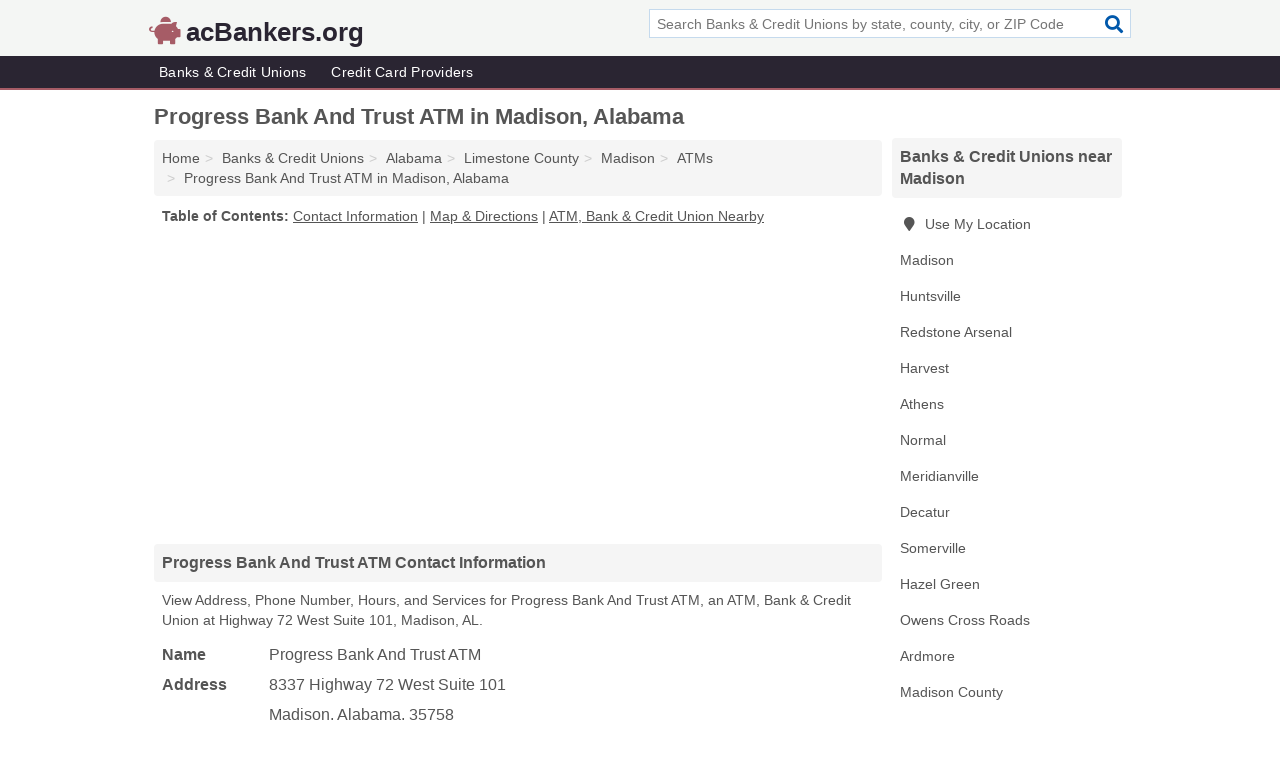

--- FILE ---
content_type: text/html; charset=utf-8
request_url: https://www.acbankers.org/progress-bank-and-trust-atm-in-madison-al-35758-e63/
body_size: 4571
content:
<!DOCTYPE html>
<html lang="en">
  <head>
    <meta charset="utf-8">
    <meta http-equiv="Content-Type" content="text/html; charset=UTF-8">
    <meta name="viewport" content="width=device-width, initial-scale=1">
    <title>Progress Bank And Trust ATM (ATM, Bank & Credit Union in Madison, AL Address, Phone, Hours, and Services)</title>
    <link rel="canonical" href="https://www.acbankers.org/progress-bank-and-trust-atm-in-madison-al-35758-e63/">
    <meta property="og:type" content="website">
    <meta property="og:title" content="Progress Bank And Trust ATM (ATM, Bank & Credit Union in Madison, AL Address, Phone, Hours, and Services)">
    <meta name="description" content="Looking for Progress Bank And Trust ATM in Madison, Alabama? Find Address, Phone Number, Hours, and Services for the Madison, AL ATM, Bank & Credit Union.">
    <meta property="og:description" content="Looking for Progress Bank And Trust ATM in Madison, Alabama? Find Address, Phone Number, Hours, and Services for the Madison, AL ATM, Bank & Credit Union.">
    <meta property="og:url" content="https://www.acbankers.org/progress-bank-and-trust-atm-in-madison-al-35758-e63/">
    <link rel="preconnect" href="//pagead2.googlesyndication.com" crossorigin>
    <link rel="preconnect" href="//www.google-analytics.com" crossorigin>
    <link rel="preconnect" href="https://googleads.g.doubleclick.net" crossorigin>
    <meta name="robots" content="index,follow">
    <meta name="msvalidate.01" content="B56B00EF5C90137DC430BCD46060CC08">
    <link rel="stylesheet" href="/template/style.min.css?7c54f552c4405839fba57af254412be41b334d4a">
<style>.fa-logo:before { content: "\f4d3"}</style>
    <script src="/template/ui.min?bc9dd65bfcc597ede4ef52a8d1a4807b08859dcd" defer></script>
    <!-- HTML5 shim and Respond.js for IE8 support of HTML5 elements and media queries -->
    <!--[if lt IE 9]>
      <script src="https://oss.maxcdn.com/html5shiv/3.7.3/html5shiv.min.js"></script>
      <script src="https://oss.maxcdn.com/respond/1.4.2/respond.min.js"></script>
    <![endif]-->
  </head>
  <body data-spy="scroll" data-target="#nav-scrollspy" data-offset="0" style="position:relative;" class="pt-listing">
<nav class="navbar navbar-fixed-top hide-on-scroll">
  <div class="container columns-2 sections-9">
    <div class="row">
      <div class="n-toggle collapsed weescreen" data-toggle="collapse" data-target="#navbar, #navbar-search" aria-expanded="false" aria-controls="navbar">
        <i class="fa fa-bars fa-2x"></i>
      </div>
            <div class="navbar-logo logo-text">
        <a href="/" title="acBankers.org"><i class="fa fa-logo fa-2x"></i><span>acBankers.org</span></a>
              <br class="sr-only">
      </div>
      <div class="col-sm-6 collapse n-search" id="navbar-search">
       <form action="/search/" method="get">
        <div class="input-container">
         <input name="q" placeholder="Search Banks & Credit Unions by state, county, city, or ZIP Code" type="text">
         <button type="submit" class="fa fa-search"></button>
        </div>
       </form>
      </div>
    </div>
  </div>
  <div class="navbar-menu collapse navbar-collapse" id="navbar">
    <div class="container columns-2 sections-9">
      <div class="row">
               <ul class="nav navbar-nav">
          <li class=""><a class="" href="/banks-credit-unions/" title="Banks & Credit Unions Near Me">Banks & Credit Unions</a></li>
<li class=""><a class="" href="/credit-cards/" title="Credit Card Providers Near Me">Credit Card Providers</a></li>
        </ul>
             </div>
    </div>
  </div>
</nav>
<div class="container columns columns-2 sections-9">
  <div class="row">
    <div class="col-md-7">
      <h1>Progress Bank And Trust ATM in Madison, Alabama</h1>
<ol class="box-breadcrumbs breadcrumb" itemscope itemtype="https://schema.org/BreadcrumbList">
<li><a href="/" title="acBankers.org">Home</a></li><li itemprop="itemListElement" itemscope itemtype="https://schema.org/ListItem"><a href="/banks-credit-unions/" itemprop="item" title="Banks & Credit Unions Near Me"><span itemprop="name">Banks & Credit Unions</span></a><meta itemprop="position" content="1"/></li><li itemprop="itemListElement" itemscope itemtype="https://schema.org/ListItem"><a href="/banks-credit-unions-in-alabama/" itemprop="item" title="Banks & Credit Unions in Alabama"><span itemprop="name">Alabama</span></a><meta itemprop="position" content="2"/></li><li itemprop="itemListElement" itemscope itemtype="https://schema.org/ListItem"><a href="/banks-credit-unions-in-limestone-county-al/" itemprop="item" title="Banks & Credit Unions in Limestone County, AL"><span itemprop="name">Limestone County</span></a><meta itemprop="position" content="3"/></li><li itemprop="itemListElement" itemscope itemtype="https://schema.org/ListItem"><a href="/banks-credit-unions-in-madison-al/" itemprop="item" title="Banks & Credit Unions in Madison, AL"><span itemprop="name">Madison</span></a><meta itemprop="position" content="4"/></li><li itemprop="itemListElement" itemscope itemtype="https://schema.org/ListItem"><a href="/atm-in-madison-al/" itemprop="item" title="ATMs in Madison, AL"><span itemprop="name">ATMs</span></a><meta itemprop="position" content="5"/></li><li itemprop="itemListElement" itemscope itemtype="https://schema.org/ListItem"><a href="/progress-bank-and-trust-atm-in-madison-al-35758-e63/" itemprop="item" title="Progress Bank And Trust ATM in Madison, Alabama"><span itemprop="name">Progress Bank And Trust ATM in Madison, Alabama</span></a><meta itemprop="position" content="6"/></li>
</ol>              <p class="pad" id="toc">
    <strong class="title nobreaker">
      Table of Contents:
    </strong>
  <a href="#details" class="toc-item">Contact Information</a>
|  <a href="#geography" class="toc-item">Map & Directions</a>
|  <a href="#nearby" class="toc-item">ATM, Bank & Credit Union Nearby</a>
  </p>
      <div class="advert advert-display xs s m">
        <ins class="adsbygoogle" data-ad-client="ca-pub-4723837653436501" data-ad-slot="4654369961" data-ad-format="auto" data-full-width-responsive="true"></ins>
      </div>
      <h2 class="h2 list-group-heading">Progress Bank And Trust ATM Contact Information</h2>
<p class="pad">View Address, Phone Number, Hours, and Services for Progress Bank And Trust ATM, an ATM, Bank & Credit Union at Highway 72 West Suite 101, Madison, AL.</p>
      <script type="application/ld+json" id="listing">
{
  "@context": "https://schema.org",
  "@type": "LocalBusiness",
  "name": "Progress Bank And Trust ATM",
  "description": "Progress Bank And Trust ATM is an ATM at 8337 Highway 72 West Suite 101 in Madison, Alabama.",
  "image": "https://www.acbankers.org/template/i/logo",
  "address": {
    "@type": "PostalAddress",
    "streetAddress": "8337 Highway 72 West Suite 101",
    "addressLocality": "Madison",
    "addressRegion": "AL",
    "postalCode": "35758",
    "addressCountry": "US"
  },
  "geo": {
    "@type": "GeoCoordinates",
    "latitude": 34.71053,
    "longitude": -86.76228  },
  "telephone": "+18007868787"
}
</script>

      
<dl class="dl-horizontal LocalBusiness"  data-type="ATM" data-id="5e863aa55b47586c3e47fe63" data-lat="34.7105329" data-lng="-86.7622802" data-address-place-id="internal" data-geomode="address" id="details">
  <dt>Name</dt>
  <dd class="name">Progress Bank And Trust ATM</dd>
  <dt>Address</dt>
  <dd class="address">
    <span class="streetAddress">8337 Highway 72 West Suite 101</span><br>
    <span class="addressLocality">Madison</span>,
    <span class="addressRegion">Alabama</span>,
    <span class="postalCode">35758</span>
  </dd>
      <dt>Phone</dt>
    <dd class="telephone"><a href="tel:+1-800-786-8787">800-786-8787</a></dd>
          <dt>Hours</dt>
    <dd class="hours"><span>Sunday: 00:00 - 23:59; Monday: 00:00 - 23:59; Tuesday: 00:00 - 23:59; Wednesday: 00:00 - 23:59; Thursday: 00:00 - 23:59; Friday: 00:00 - 23:59; Saturday: 00:00 - 23:59</span></dd>
          <dt>Services</dt>
<dd><a href="/banks-in-madison-al/" title="Banks in Madison, AL">Banking</a>, <a href="/atm-in-madison-al/" title="ATMs in Madison, AL">Cash Withdrawals</a></dd>

    </dl>

<p><a href="#toc">&#8648; Table of Contents</a></p>                  
      <div class="advert advert-display xs s m">
        <ins class="adsbygoogle" data-ad-client="ca-pub-4723837653436501" data-ad-slot="4654369961" data-ad-format="auto" data-full-width-responsive="true"></ins>
      </div>
      
                   <h2 class="h2 list-group-heading" id="geography">Map of Progress Bank And Trust ATM in Madison, Alabama</h2>
<p class="pad">
  View map of Progress Bank And Trust ATM, and  <a class="nlc" href="https://www.google.com/maps/dir/?api=1&destination=8337+Highway+72+West+Suite+101%2C+Madison%2C+Alabama%2C+35758" rel="noopener" target="_blank">get driving directions from your location</a>
  .</p>
<iframe id="map" class="single" data-src="https://www.google.com/maps/embed/v1/place?key=AIzaSyD-nDulb3AINicXq9Pv_vB936D5cVSfKFk&q=8337+Highway+72+West+Suite+101%2C+Madison%2C+Alabama%2C+35758&zoom=16" frameborder="0" allowfullscreen></iframe>
<br class="sr-only">
<p><a href="#toc">&#8648; Table of Contents</a></p>            
            
      <div class="listings" id="nearby">
<h2 class="h2 list-group-heading">ATM, Bank & Credit Union Nearby</h2>

<p class="condensed-listing">
 <span class="title">
   <a href="/advanced-technologies-in-madison-al-35758-336/" title="Advanced Technologies in Madison, Alabama" class="name">Advanced Technologies</a>
  </span>
 <span class="subsidiary">
  <span class="city-state">
   273 Production Avenue  </span>
  <span class="zipcode">
    <span>Madison</span>, 
    <span>AL</span>
  </span>
 </span>
</p>

<p class="condensed-listing">
 <span class="title">
   <a href="/bank-of-america-atm-in-madison-al-35758-6aa/" title="Bank Of America-ATM in Madison, Alabama" class="name">Bank Of America-ATM</a>
  </span>
 <span class="subsidiary">
  <span class="city-state">
   300 Hughes Road  </span>
  <span class="zipcode">
    <span>Madison</span>, 
    <span>AL</span>
  </span>
 </span>
</p>

<p class="condensed-listing">
 <span class="title">
   <a href="/first-national-bank-in-madison-al-35758-276/" title="First National Bank in Madison, Alabama" class="name">First National Bank</a>
  </span>
 <span class="subsidiary">
  <span class="city-state">
   8153 Highway 72 West  </span>
  <span class="zipcode">
    <span>Madison</span>, 
    <span>AL</span>
  </span>
 </span>
 <span class="subsidiary servicelist">Banking, Cash Withdrawals, Loans, Mortgages</span>
</p>

<p class="condensed-listing">
 <span class="title">
   <a href="/north-al-educators-cu-in-madison-al-35758-fa6/" title="North Al Educators Cu in Madison, Alabama" class="name">North Al Educators Cu</a>
  </span>
 <span class="subsidiary">
  <span class="city-state">
   7559 Highway 72 West # 114  </span>
  <span class="zipcode">
    <span>Madison</span>, 
    <span>AL</span>
  </span>
 </span>
 <span class="subsidiary servicelist">Credit Union</span>
</p>

<p class="condensed-listing">
 <span class="title">
   <a href="/suntrust-atm-in-madison-al-35758-16e/" title="SunTrust ATM in Madison, Alabama" class="name">SunTrust ATM</a>
  </span>
 <span class="subsidiary">
  <span class="city-state">
   8000 Madison Boulevard Suite A  </span>
  <span class="zipcode">
    <span>Madison</span>, 
    <span>AL</span>
  </span>
 </span>
 <span class="subsidiary servicelist">Banking, Loans, Retirement Planning</span>
</p>

<p class="condensed-listing">
 <span class="title">
   <a href="/trust-mark-in-madison-al-35019-f32/" title="Trust Mark in Madison, Alabama" class="name">Trust Mark</a>
  </span>
 <span class="subsidiary">
  <span class="city-state">
   8848 Madison Boulevard  </span>
  <span class="zipcode">
    <span>Madison</span>, 
    <span>AL</span>
  </span>
 </span>
 <span class="subsidiary servicelist">Banking, Savings & Loans</span>
</p>

<p class="condensed-listing">
 <span class="title">
   <a href="/trustmark-in-madison-al-35756-92f/" title="Trustmark in Madison, Alabama" class="name">Trustmark</a>
  </span>
 <span class="subsidiary">
  <span class="city-state">
   12050 County Line Road  </span>
  <span class="zipcode">
    <span>Madison</span>, 
    <span>AL</span>
  </span>
 </span>
 <span class="subsidiary servicelist">Banking, Investment Management, Mortgages</span>
</p>

<p class="condensed-listing">
 <span class="title">
   <a href="/trustmark-in-madison-al-35758-3a3/" title="Trustmark in Madison, Alabama" class="name">Trustmark</a>
  </span>
 <span class="subsidiary">
  <span class="city-state">
   8848 Madison Boulevard  </span>
  <span class="zipcode">
    <span>Madison</span>, 
    <span>AL</span>
  </span>
 </span>
 <span class="subsidiary servicelist">Banking, Investment Management, Mortgages</span>
</p>

<p class="condensed-listing">
 <span class="title">
   <a href="/usi-credit-union-bank-in-madison-al-35758-800/" title="Usi Credit Union Bank in Madison, Alabama" class="name">Usi Credit Union Bank</a>
  </span>
 <span class="subsidiary">
  <span class="city-state">
   305 Intergraph Way  </span>
  <span class="zipcode">
    <span>Madison</span>, 
    <span>AL</span>
  </span>
 </span>
 <span class="subsidiary servicelist">Banking</span>
</p>

<p class="condensed-listing">
 <span class="title">
   <a href="/wells-fargo-atm-in-madison-al-35758-09d/" title="Wells Fargo ATM in Madison, Alabama" class="name">Wells Fargo ATM</a>
  </span>
 <span class="subsidiary">
  <span class="city-state">
   107 Brookridge Drive  </span>
  <span class="zipcode">
    <span>Madison</span>, 
    <span>AL</span>
  </span>
 </span>
</p>

<p class="condensed-listing">
 <span class="title">
   <a href="/woodforest-national-bank-in-madison-al-35758-d57/" title="Woodforest National Bank in Madison, Alabama" class="name">Woodforest National Bank</a>
  </span>
 <span class="subsidiary">
  <span class="city-state">
   8650 Madison Boulevard  </span>
  <span class="zipcode">
    <span>Madison</span>, 
    <span>AL</span>
  </span>
 </span>
 <span class="subsidiary servicelist">Banking</span>
</p>

<p class="condensed-listing">
 <span class="title">
   <a href="/woodforest-national-bank-in-madison-al-35758-9c7/" title="Woodforest National Bank in Madison, Alabama" class="name">Woodforest National Bank</a>
  </span>
 <span class="subsidiary">
  <span class="city-state">
   8580 Highway 72 West  </span>
  <span class="zipcode">
    <span>Madison</span>, 
    <span>AL</span>
  </span>
 </span>
 <span class="subsidiary servicelist">Banking</span>
</p>

</div>
      
            
            
            <div class="advert advert-display s m">
        <ins class="adsbygoogle" data-ad-client="ca-pub-4723837653436501" data-ad-slot="4654369961" data-ad-format="auto" data-full-width-responsive="true"></ins>
      </div>
            
            
            
    </div>
    <div class="col-md-2">
            <div class="list-group geo-major temp-geo-condensed">
  <h2 class="h3 list-group-heading">
  Banks & Credit Unions near Madison  </h2>
  <ul class="list-group-items">
  
      <li><a href="#" title="Banks & Credit Unions Near Me" class="list-group-item geo-local">
    <span class="fa fa-visible fa-map-marker"></span>
    Use My Location
    </a></li>
    
    <li><a href="/banks-credit-unions-in-madison-al/" title="Banks & Credit Unions in Madison, AL" class="list-group-item ">
     Madison    </a></li>
    <li><a href="/banks-credit-unions-in-huntsville-al/" title="Banks & Credit Unions in Huntsville, AL" class="list-group-item ">
     Huntsville    </a></li>
    <li><a href="/regions-bank-in-redstone-arsenal-al-35898-f5d/" title="Regions Bank in Redstone Arsenal, Alabama" class="list-group-item ">
     Redstone Arsenal    </a></li>
    <li><a href="/mapco-mart-in-harvest-al-35748-376/" title="Mapco Mart in Harvest, Alabama" class="list-group-item ">
     Harvest    </a></li>
    <li><a href="/banks-credit-unions-in-athens-al/" title="Banks & Credit Unions in Athens, AL" class="list-group-item ">
     Athens    </a></li>
    <li><a href="/banks-credit-unions-in-normal-al/" title="Banks & Credit Unions in Normal, AL" class="list-group-item ">
     Normal    </a></li>
    <li><a href="/banks-credit-unions-in-meridianville-al/" title="Banks & Credit Unions in Meridianville, AL" class="list-group-item ">
     Meridianville    </a></li>
    <li><a href="/banks-credit-unions-in-decatur-al/" title="Banks & Credit Unions in Decatur, AL" class="list-group-item ">
     Decatur    </a></li>
    <li><a href="/banks-credit-unions-in-somerville-al/" title="Banks & Credit Unions in Somerville, AL" class="list-group-item ">
     Somerville    </a></li>
    <li><a href="/banks-credit-unions-in-hazel-green-al/" title="Banks & Credit Unions in Hazel Green, AL" class="list-group-item ">
     Hazel Green    </a></li>
    <li><a href="/banks-credit-unions-in-owens-cross-roads-al/" title="Banks & Credit Unions in Owens Cross Roads, AL" class="list-group-item ">
     Owens Cross Roads    </a></li>
    <li><a href="/banks-credit-unions-in-ardmore-al/" title="Banks & Credit Unions in Ardmore, AL" class="list-group-item ">
     Ardmore    </a></li>
   <li><a href="/banks-credit-unions-in-madison-county-al/" title="Banks & Credit Unions in Madison County, AL" class="list-group-item ">
    Madison County   </a></li>
   <li><a href="/banks-credit-unions-in-limestone-county-al/" title="Banks & Credit Unions in Limestone County, AL" class="list-group-item ">
    Limestone County   </a></li>
   <li><a href="/banks-credit-unions-in-morgan-county-al/" title="Banks & Credit Unions in Morgan County, AL" class="list-group-item ">
    Morgan County   </a></li>
   <li><a href="/banks-credit-unions-in-lincoln-county-tn/" title="Banks & Credit Unions in Lincoln County, TN" class="list-group-item ">
    Lincoln County   </a></li>
   <li><a href="/banks-credit-unions-in-lawrence-county-al/" title="Banks & Credit Unions in Lawrence County, AL" class="list-group-item ">
    Lawrence County   </a></li>
  
  </ul>
</div>
            <div class="advert advert-display xs s">
        <ins class="adsbygoogle" data-ad-client="ca-pub-4723837653436501" data-ad-slot="4654369961" data-ad-format="auto" data-full-width-responsive="true"></ins>
      </div>
      
    </div>
  </div>
</div>
<footer class="footer">
 <div class="container columns-2 sections-9">
  <div class="row">
   <div class="col-sm-8 copyright">
    <p>
          <a href="/about-us/">About Us</a><br class="sr-only">     <a href="/contact-us/">Contact Us</a><br class="sr-only">
          <a href="/privacy-policy/">Privacy Policy</a><br class="sr-only">
     <a href="/terms-and-conditions/">Terms and Conditions</a><br class="sr-only">
    </p>
    <p>
     Third party advertisements support hosting, listing verification, updates, and site maintenance. Information found on acBankers.org is strictly for informational purposes and does not construe advice or recommendation.     <br>&copy;&nbsp;2026 acBankers.org. All Rights Reserved.
    </p>
   </div>
   <div class="col-sm-4 logo">
          <a href="/" title="acBankers.org"><i class="fa fa-logo fa-2x"></i><span>acBankers.org</span></a>
       </div>
  </div>
 </div>
</footer>

<script>
if(ads = document.getElementsByClassName('adsbygoogle').length) {
  adsbygoogle = window.adsbygoogle || [];
  for(var i=0; i<ads; i++) adsbygoogle.push({});
}
</script>
<script data-ad-client="ca-pub-4723837653436501" async src="https://pagead2.googlesyndication.com/pagead/js/adsbygoogle.js"></script>
<script async src="https://www.googletagmanager.com/gtag/js?id=G-MV13LTZ5QH"></script>
<script>
  window.dataLayer = window.dataLayer || [];
  function gtag(){dataLayer.push(arguments);}
  gtag('js', new Date());
  gtag('config', 'UA-185217049-2', {"dimension1":"listing","dimension2":"Listings","dimension3":"ATM"});
  gtag('config', 'G-MV13LTZ5QH', {"dimension1":"listing","dimension2":"Listings","dimension3":"ATM"});
</script>

</body>
</html>

--- FILE ---
content_type: text/html; charset=utf-8
request_url: https://www.google.com/recaptcha/api2/aframe
body_size: 267
content:
<!DOCTYPE HTML><html><head><meta http-equiv="content-type" content="text/html; charset=UTF-8"></head><body><script nonce="gFQws8k4tytMuwkQWWOaZg">/** Anti-fraud and anti-abuse applications only. See google.com/recaptcha */ try{var clients={'sodar':'https://pagead2.googlesyndication.com/pagead/sodar?'};window.addEventListener("message",function(a){try{if(a.source===window.parent){var b=JSON.parse(a.data);var c=clients[b['id']];if(c){var d=document.createElement('img');d.src=c+b['params']+'&rc='+(localStorage.getItem("rc::a")?sessionStorage.getItem("rc::b"):"");window.document.body.appendChild(d);sessionStorage.setItem("rc::e",parseInt(sessionStorage.getItem("rc::e")||0)+1);localStorage.setItem("rc::h",'1768626425129');}}}catch(b){}});window.parent.postMessage("_grecaptcha_ready", "*");}catch(b){}</script></body></html>